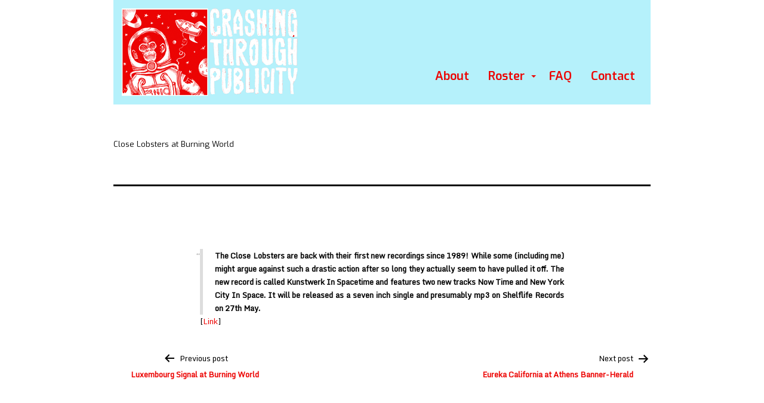

--- FILE ---
content_type: text/html; charset=UTF-8
request_url: https://crashingthroughpublicity.com/close-lobsters-at-burning-world/
body_size: 9373
content:
<!doctype html>
<html lang="en-US" >
<head>
	<link href='//fonts.googleapis.com/css?family=Exo:400,600' rel='stylesheet' type='text/css' />
	<link href='//fonts.googleapis.com/css?family=Monda' rel='stylesheet' type='text/css' />
	<meta charset="UTF-8" />
	<meta name="viewport" content="width=device-width, initial-scale=1" />
	<title>Close Lobsters at Burning World &#8211; Crashing Through Publicity</title>
<meta name='robots' content='max-image-preview:large' />
	<style>img:is([sizes="auto" i], [sizes^="auto," i]) { contain-intrinsic-size: 3000px 1500px }</style>
	<link rel="alternate" type="application/rss+xml" title="Crashing Through Publicity &raquo; Feed" href="https://crashingthroughpublicity.com/feed/" />
<link rel="alternate" type="application/rss+xml" title="Crashing Through Publicity &raquo; Comments Feed" href="https://crashingthroughpublicity.com/comments/feed/" />
<link rel="alternate" type="application/rss+xml" title="Crashing Through Publicity &raquo; Close Lobsters at Burning World Comments Feed" href="https://crashingthroughpublicity.com/close-lobsters-at-burning-world/feed/" />
<script>
window._wpemojiSettings = {"baseUrl":"https:\/\/s.w.org\/images\/core\/emoji\/15.0.3\/72x72\/","ext":".png","svgUrl":"https:\/\/s.w.org\/images\/core\/emoji\/15.0.3\/svg\/","svgExt":".svg","source":{"concatemoji":"https:\/\/crashingthroughpublicity.com\/wp-includes\/js\/wp-emoji-release.min.js?ver=6.7.4"}};
/*! This file is auto-generated */
!function(i,n){var o,s,e;function c(e){try{var t={supportTests:e,timestamp:(new Date).valueOf()};sessionStorage.setItem(o,JSON.stringify(t))}catch(e){}}function p(e,t,n){e.clearRect(0,0,e.canvas.width,e.canvas.height),e.fillText(t,0,0);var t=new Uint32Array(e.getImageData(0,0,e.canvas.width,e.canvas.height).data),r=(e.clearRect(0,0,e.canvas.width,e.canvas.height),e.fillText(n,0,0),new Uint32Array(e.getImageData(0,0,e.canvas.width,e.canvas.height).data));return t.every(function(e,t){return e===r[t]})}function u(e,t,n){switch(t){case"flag":return n(e,"\ud83c\udff3\ufe0f\u200d\u26a7\ufe0f","\ud83c\udff3\ufe0f\u200b\u26a7\ufe0f")?!1:!n(e,"\ud83c\uddfa\ud83c\uddf3","\ud83c\uddfa\u200b\ud83c\uddf3")&&!n(e,"\ud83c\udff4\udb40\udc67\udb40\udc62\udb40\udc65\udb40\udc6e\udb40\udc67\udb40\udc7f","\ud83c\udff4\u200b\udb40\udc67\u200b\udb40\udc62\u200b\udb40\udc65\u200b\udb40\udc6e\u200b\udb40\udc67\u200b\udb40\udc7f");case"emoji":return!n(e,"\ud83d\udc26\u200d\u2b1b","\ud83d\udc26\u200b\u2b1b")}return!1}function f(e,t,n){var r="undefined"!=typeof WorkerGlobalScope&&self instanceof WorkerGlobalScope?new OffscreenCanvas(300,150):i.createElement("canvas"),a=r.getContext("2d",{willReadFrequently:!0}),o=(a.textBaseline="top",a.font="600 32px Arial",{});return e.forEach(function(e){o[e]=t(a,e,n)}),o}function t(e){var t=i.createElement("script");t.src=e,t.defer=!0,i.head.appendChild(t)}"undefined"!=typeof Promise&&(o="wpEmojiSettingsSupports",s=["flag","emoji"],n.supports={everything:!0,everythingExceptFlag:!0},e=new Promise(function(e){i.addEventListener("DOMContentLoaded",e,{once:!0})}),new Promise(function(t){var n=function(){try{var e=JSON.parse(sessionStorage.getItem(o));if("object"==typeof e&&"number"==typeof e.timestamp&&(new Date).valueOf()<e.timestamp+604800&&"object"==typeof e.supportTests)return e.supportTests}catch(e){}return null}();if(!n){if("undefined"!=typeof Worker&&"undefined"!=typeof OffscreenCanvas&&"undefined"!=typeof URL&&URL.createObjectURL&&"undefined"!=typeof Blob)try{var e="postMessage("+f.toString()+"("+[JSON.stringify(s),u.toString(),p.toString()].join(",")+"));",r=new Blob([e],{type:"text/javascript"}),a=new Worker(URL.createObjectURL(r),{name:"wpTestEmojiSupports"});return void(a.onmessage=function(e){c(n=e.data),a.terminate(),t(n)})}catch(e){}c(n=f(s,u,p))}t(n)}).then(function(e){for(var t in e)n.supports[t]=e[t],n.supports.everything=n.supports.everything&&n.supports[t],"flag"!==t&&(n.supports.everythingExceptFlag=n.supports.everythingExceptFlag&&n.supports[t]);n.supports.everythingExceptFlag=n.supports.everythingExceptFlag&&!n.supports.flag,n.DOMReady=!1,n.readyCallback=function(){n.DOMReady=!0}}).then(function(){return e}).then(function(){var e;n.supports.everything||(n.readyCallback(),(e=n.source||{}).concatemoji?t(e.concatemoji):e.wpemoji&&e.twemoji&&(t(e.twemoji),t(e.wpemoji)))}))}((window,document),window._wpemojiSettings);
</script>
<style id='wp-emoji-styles-inline-css'>

	img.wp-smiley, img.emoji {
		display: inline !important;
		border: none !important;
		box-shadow: none !important;
		height: 1em !important;
		width: 1em !important;
		margin: 0 0.07em !important;
		vertical-align: -0.1em !important;
		background: none !important;
		padding: 0 !important;
	}
</style>
<link rel='stylesheet' id='wp-block-library-css' href='https://crashingthroughpublicity.com/wp-includes/css/dist/block-library/style.min.css?ver=6.7.4' media='all' />
<style id='wp-block-library-theme-inline-css'>
.wp-block-audio :where(figcaption){color:#555;font-size:13px;text-align:center}.is-dark-theme .wp-block-audio :where(figcaption){color:#ffffffa6}.wp-block-audio{margin:0 0 1em}.wp-block-code{border:1px solid #ccc;border-radius:4px;font-family:Menlo,Consolas,monaco,monospace;padding:.8em 1em}.wp-block-embed :where(figcaption){color:#555;font-size:13px;text-align:center}.is-dark-theme .wp-block-embed :where(figcaption){color:#ffffffa6}.wp-block-embed{margin:0 0 1em}.blocks-gallery-caption{color:#555;font-size:13px;text-align:center}.is-dark-theme .blocks-gallery-caption{color:#ffffffa6}:root :where(.wp-block-image figcaption){color:#555;font-size:13px;text-align:center}.is-dark-theme :root :where(.wp-block-image figcaption){color:#ffffffa6}.wp-block-image{margin:0 0 1em}.wp-block-pullquote{border-bottom:4px solid;border-top:4px solid;color:currentColor;margin-bottom:1.75em}.wp-block-pullquote cite,.wp-block-pullquote footer,.wp-block-pullquote__citation{color:currentColor;font-size:.8125em;font-style:normal;text-transform:uppercase}.wp-block-quote{border-left:.25em solid;margin:0 0 1.75em;padding-left:1em}.wp-block-quote cite,.wp-block-quote footer{color:currentColor;font-size:.8125em;font-style:normal;position:relative}.wp-block-quote:where(.has-text-align-right){border-left:none;border-right:.25em solid;padding-left:0;padding-right:1em}.wp-block-quote:where(.has-text-align-center){border:none;padding-left:0}.wp-block-quote.is-large,.wp-block-quote.is-style-large,.wp-block-quote:where(.is-style-plain){border:none}.wp-block-search .wp-block-search__label{font-weight:700}.wp-block-search__button{border:1px solid #ccc;padding:.375em .625em}:where(.wp-block-group.has-background){padding:1.25em 2.375em}.wp-block-separator.has-css-opacity{opacity:.4}.wp-block-separator{border:none;border-bottom:2px solid;margin-left:auto;margin-right:auto}.wp-block-separator.has-alpha-channel-opacity{opacity:1}.wp-block-separator:not(.is-style-wide):not(.is-style-dots){width:100px}.wp-block-separator.has-background:not(.is-style-dots){border-bottom:none;height:1px}.wp-block-separator.has-background:not(.is-style-wide):not(.is-style-dots){height:2px}.wp-block-table{margin:0 0 1em}.wp-block-table td,.wp-block-table th{word-break:normal}.wp-block-table :where(figcaption){color:#555;font-size:13px;text-align:center}.is-dark-theme .wp-block-table :where(figcaption){color:#ffffffa6}.wp-block-video :where(figcaption){color:#555;font-size:13px;text-align:center}.is-dark-theme .wp-block-video :where(figcaption){color:#ffffffa6}.wp-block-video{margin:0 0 1em}:root :where(.wp-block-template-part.has-background){margin-bottom:0;margin-top:0;padding:1.25em 2.375em}
</style>
<style id='classic-theme-styles-inline-css'>
/*! This file is auto-generated */
.wp-block-button__link{color:#fff;background-color:#32373c;border-radius:9999px;box-shadow:none;text-decoration:none;padding:calc(.667em + 2px) calc(1.333em + 2px);font-size:1.125em}.wp-block-file__button{background:#32373c;color:#fff;text-decoration:none}
</style>
<style id='global-styles-inline-css'>
:root{--wp--preset--aspect-ratio--square: 1;--wp--preset--aspect-ratio--4-3: 4/3;--wp--preset--aspect-ratio--3-4: 3/4;--wp--preset--aspect-ratio--3-2: 3/2;--wp--preset--aspect-ratio--2-3: 2/3;--wp--preset--aspect-ratio--16-9: 16/9;--wp--preset--aspect-ratio--9-16: 9/16;--wp--preset--color--black: #000000;--wp--preset--color--cyan-bluish-gray: #abb8c3;--wp--preset--color--white: #FFFFFF;--wp--preset--color--pale-pink: #f78da7;--wp--preset--color--vivid-red: #cf2e2e;--wp--preset--color--luminous-vivid-orange: #ff6900;--wp--preset--color--luminous-vivid-amber: #fcb900;--wp--preset--color--light-green-cyan: #7bdcb5;--wp--preset--color--vivid-green-cyan: #00d084;--wp--preset--color--pale-cyan-blue: #8ed1fc;--wp--preset--color--vivid-cyan-blue: #0693e3;--wp--preset--color--vivid-purple: #9b51e0;--wp--preset--color--dark-gray: #28303D;--wp--preset--color--gray: #39414D;--wp--preset--color--green: #D1E4DD;--wp--preset--color--blue: #D1DFE4;--wp--preset--color--purple: #D1D1E4;--wp--preset--color--red: #E4D1D1;--wp--preset--color--orange: #E4DAD1;--wp--preset--color--yellow: #EEEADD;--wp--preset--gradient--vivid-cyan-blue-to-vivid-purple: linear-gradient(135deg,rgba(6,147,227,1) 0%,rgb(155,81,224) 100%);--wp--preset--gradient--light-green-cyan-to-vivid-green-cyan: linear-gradient(135deg,rgb(122,220,180) 0%,rgb(0,208,130) 100%);--wp--preset--gradient--luminous-vivid-amber-to-luminous-vivid-orange: linear-gradient(135deg,rgba(252,185,0,1) 0%,rgba(255,105,0,1) 100%);--wp--preset--gradient--luminous-vivid-orange-to-vivid-red: linear-gradient(135deg,rgba(255,105,0,1) 0%,rgb(207,46,46) 100%);--wp--preset--gradient--very-light-gray-to-cyan-bluish-gray: linear-gradient(135deg,rgb(238,238,238) 0%,rgb(169,184,195) 100%);--wp--preset--gradient--cool-to-warm-spectrum: linear-gradient(135deg,rgb(74,234,220) 0%,rgb(151,120,209) 20%,rgb(207,42,186) 40%,rgb(238,44,130) 60%,rgb(251,105,98) 80%,rgb(254,248,76) 100%);--wp--preset--gradient--blush-light-purple: linear-gradient(135deg,rgb(255,206,236) 0%,rgb(152,150,240) 100%);--wp--preset--gradient--blush-bordeaux: linear-gradient(135deg,rgb(254,205,165) 0%,rgb(254,45,45) 50%,rgb(107,0,62) 100%);--wp--preset--gradient--luminous-dusk: linear-gradient(135deg,rgb(255,203,112) 0%,rgb(199,81,192) 50%,rgb(65,88,208) 100%);--wp--preset--gradient--pale-ocean: linear-gradient(135deg,rgb(255,245,203) 0%,rgb(182,227,212) 50%,rgb(51,167,181) 100%);--wp--preset--gradient--electric-grass: linear-gradient(135deg,rgb(202,248,128) 0%,rgb(113,206,126) 100%);--wp--preset--gradient--midnight: linear-gradient(135deg,rgb(2,3,129) 0%,rgb(40,116,252) 100%);--wp--preset--gradient--purple-to-yellow: linear-gradient(160deg, #D1D1E4 0%, #EEEADD 100%);--wp--preset--gradient--yellow-to-purple: linear-gradient(160deg, #EEEADD 0%, #D1D1E4 100%);--wp--preset--gradient--green-to-yellow: linear-gradient(160deg, #D1E4DD 0%, #EEEADD 100%);--wp--preset--gradient--yellow-to-green: linear-gradient(160deg, #EEEADD 0%, #D1E4DD 100%);--wp--preset--gradient--red-to-yellow: linear-gradient(160deg, #E4D1D1 0%, #EEEADD 100%);--wp--preset--gradient--yellow-to-red: linear-gradient(160deg, #EEEADD 0%, #E4D1D1 100%);--wp--preset--gradient--purple-to-red: linear-gradient(160deg, #D1D1E4 0%, #E4D1D1 100%);--wp--preset--gradient--red-to-purple: linear-gradient(160deg, #E4D1D1 0%, #D1D1E4 100%);--wp--preset--font-size--small: 18px;--wp--preset--font-size--medium: 20px;--wp--preset--font-size--large: 24px;--wp--preset--font-size--x-large: 42px;--wp--preset--font-size--extra-small: 16px;--wp--preset--font-size--normal: 20px;--wp--preset--font-size--extra-large: 40px;--wp--preset--font-size--huge: 96px;--wp--preset--font-size--gigantic: 144px;--wp--preset--spacing--20: 0.44rem;--wp--preset--spacing--30: 0.67rem;--wp--preset--spacing--40: 1rem;--wp--preset--spacing--50: 1.5rem;--wp--preset--spacing--60: 2.25rem;--wp--preset--spacing--70: 3.38rem;--wp--preset--spacing--80: 5.06rem;--wp--preset--shadow--natural: 6px 6px 9px rgba(0, 0, 0, 0.2);--wp--preset--shadow--deep: 12px 12px 50px rgba(0, 0, 0, 0.4);--wp--preset--shadow--sharp: 6px 6px 0px rgba(0, 0, 0, 0.2);--wp--preset--shadow--outlined: 6px 6px 0px -3px rgba(255, 255, 255, 1), 6px 6px rgba(0, 0, 0, 1);--wp--preset--shadow--crisp: 6px 6px 0px rgba(0, 0, 0, 1);}:where(.is-layout-flex){gap: 0.5em;}:where(.is-layout-grid){gap: 0.5em;}body .is-layout-flex{display: flex;}.is-layout-flex{flex-wrap: wrap;align-items: center;}.is-layout-flex > :is(*, div){margin: 0;}body .is-layout-grid{display: grid;}.is-layout-grid > :is(*, div){margin: 0;}:where(.wp-block-columns.is-layout-flex){gap: 2em;}:where(.wp-block-columns.is-layout-grid){gap: 2em;}:where(.wp-block-post-template.is-layout-flex){gap: 1.25em;}:where(.wp-block-post-template.is-layout-grid){gap: 1.25em;}.has-black-color{color: var(--wp--preset--color--black) !important;}.has-cyan-bluish-gray-color{color: var(--wp--preset--color--cyan-bluish-gray) !important;}.has-white-color{color: var(--wp--preset--color--white) !important;}.has-pale-pink-color{color: var(--wp--preset--color--pale-pink) !important;}.has-vivid-red-color{color: var(--wp--preset--color--vivid-red) !important;}.has-luminous-vivid-orange-color{color: var(--wp--preset--color--luminous-vivid-orange) !important;}.has-luminous-vivid-amber-color{color: var(--wp--preset--color--luminous-vivid-amber) !important;}.has-light-green-cyan-color{color: var(--wp--preset--color--light-green-cyan) !important;}.has-vivid-green-cyan-color{color: var(--wp--preset--color--vivid-green-cyan) !important;}.has-pale-cyan-blue-color{color: var(--wp--preset--color--pale-cyan-blue) !important;}.has-vivid-cyan-blue-color{color: var(--wp--preset--color--vivid-cyan-blue) !important;}.has-vivid-purple-color{color: var(--wp--preset--color--vivid-purple) !important;}.has-black-background-color{background-color: var(--wp--preset--color--black) !important;}.has-cyan-bluish-gray-background-color{background-color: var(--wp--preset--color--cyan-bluish-gray) !important;}.has-white-background-color{background-color: var(--wp--preset--color--white) !important;}.has-pale-pink-background-color{background-color: var(--wp--preset--color--pale-pink) !important;}.has-vivid-red-background-color{background-color: var(--wp--preset--color--vivid-red) !important;}.has-luminous-vivid-orange-background-color{background-color: var(--wp--preset--color--luminous-vivid-orange) !important;}.has-luminous-vivid-amber-background-color{background-color: var(--wp--preset--color--luminous-vivid-amber) !important;}.has-light-green-cyan-background-color{background-color: var(--wp--preset--color--light-green-cyan) !important;}.has-vivid-green-cyan-background-color{background-color: var(--wp--preset--color--vivid-green-cyan) !important;}.has-pale-cyan-blue-background-color{background-color: var(--wp--preset--color--pale-cyan-blue) !important;}.has-vivid-cyan-blue-background-color{background-color: var(--wp--preset--color--vivid-cyan-blue) !important;}.has-vivid-purple-background-color{background-color: var(--wp--preset--color--vivid-purple) !important;}.has-black-border-color{border-color: var(--wp--preset--color--black) !important;}.has-cyan-bluish-gray-border-color{border-color: var(--wp--preset--color--cyan-bluish-gray) !important;}.has-white-border-color{border-color: var(--wp--preset--color--white) !important;}.has-pale-pink-border-color{border-color: var(--wp--preset--color--pale-pink) !important;}.has-vivid-red-border-color{border-color: var(--wp--preset--color--vivid-red) !important;}.has-luminous-vivid-orange-border-color{border-color: var(--wp--preset--color--luminous-vivid-orange) !important;}.has-luminous-vivid-amber-border-color{border-color: var(--wp--preset--color--luminous-vivid-amber) !important;}.has-light-green-cyan-border-color{border-color: var(--wp--preset--color--light-green-cyan) !important;}.has-vivid-green-cyan-border-color{border-color: var(--wp--preset--color--vivid-green-cyan) !important;}.has-pale-cyan-blue-border-color{border-color: var(--wp--preset--color--pale-cyan-blue) !important;}.has-vivid-cyan-blue-border-color{border-color: var(--wp--preset--color--vivid-cyan-blue) !important;}.has-vivid-purple-border-color{border-color: var(--wp--preset--color--vivid-purple) !important;}.has-vivid-cyan-blue-to-vivid-purple-gradient-background{background: var(--wp--preset--gradient--vivid-cyan-blue-to-vivid-purple) !important;}.has-light-green-cyan-to-vivid-green-cyan-gradient-background{background: var(--wp--preset--gradient--light-green-cyan-to-vivid-green-cyan) !important;}.has-luminous-vivid-amber-to-luminous-vivid-orange-gradient-background{background: var(--wp--preset--gradient--luminous-vivid-amber-to-luminous-vivid-orange) !important;}.has-luminous-vivid-orange-to-vivid-red-gradient-background{background: var(--wp--preset--gradient--luminous-vivid-orange-to-vivid-red) !important;}.has-very-light-gray-to-cyan-bluish-gray-gradient-background{background: var(--wp--preset--gradient--very-light-gray-to-cyan-bluish-gray) !important;}.has-cool-to-warm-spectrum-gradient-background{background: var(--wp--preset--gradient--cool-to-warm-spectrum) !important;}.has-blush-light-purple-gradient-background{background: var(--wp--preset--gradient--blush-light-purple) !important;}.has-blush-bordeaux-gradient-background{background: var(--wp--preset--gradient--blush-bordeaux) !important;}.has-luminous-dusk-gradient-background{background: var(--wp--preset--gradient--luminous-dusk) !important;}.has-pale-ocean-gradient-background{background: var(--wp--preset--gradient--pale-ocean) !important;}.has-electric-grass-gradient-background{background: var(--wp--preset--gradient--electric-grass) !important;}.has-midnight-gradient-background{background: var(--wp--preset--gradient--midnight) !important;}.has-small-font-size{font-size: var(--wp--preset--font-size--small) !important;}.has-medium-font-size{font-size: var(--wp--preset--font-size--medium) !important;}.has-large-font-size{font-size: var(--wp--preset--font-size--large) !important;}.has-x-large-font-size{font-size: var(--wp--preset--font-size--x-large) !important;}
:where(.wp-block-post-template.is-layout-flex){gap: 1.25em;}:where(.wp-block-post-template.is-layout-grid){gap: 1.25em;}
:where(.wp-block-columns.is-layout-flex){gap: 2em;}:where(.wp-block-columns.is-layout-grid){gap: 2em;}
:root :where(.wp-block-pullquote){font-size: 1.5em;line-height: 1.6;}
</style>
<link rel='stylesheet' id='contact-form-7-css' href='https://crashingthroughpublicity.com/wp-content/plugins/contact-form-7/includes/css/styles.css?ver=6.0.5' media='all' />
<link rel='stylesheet' id='wpdm-fonticon-css' href='https://crashingthroughpublicity.com/wp-content/plugins/download-manager/assets/wpdm-iconfont/css/wpdm-icons.css?ver=6.7.4' media='all' />
<link rel='stylesheet' id='wpdm-front-css' href='https://crashingthroughpublicity.com/wp-content/plugins/download-manager/assets/css/front.min.css?ver=6.7.4' media='all' />
<link rel='stylesheet' id='responsive-lightbox-swipebox-css' href='https://crashingthroughpublicity.com/wp-content/plugins/responsive-lightbox/assets/swipebox/swipebox.min.css?ver=2.5.0' media='all' />
<link rel='stylesheet' id='twenty-twenty-one-style-css' href='https://crashingthroughpublicity.com/wp-content/themes/crash-new/style.css?ver=1.4' media='all' />
<style id='twenty-twenty-one-style-inline-css'>
:root{--global--color-background: #ffffff;--global--color-primary: #000;--global--color-secondary: #000;--button--color-background: #000;--button--color-text-hover: #000;}
</style>
<link rel='stylesheet' id='twenty-twenty-one-print-style-css' href='https://crashingthroughpublicity.com/wp-content/themes/crash-new/assets/css/print.css?ver=1.4' media='print' />
<script src="https://crashingthroughpublicity.com/wp-includes/js/jquery/jquery.min.js?ver=3.7.1" id="jquery-core-js"></script>
<script src="https://crashingthroughpublicity.com/wp-includes/js/jquery/jquery-migrate.min.js?ver=3.4.1" id="jquery-migrate-js"></script>
<script src="https://crashingthroughpublicity.com/wp-content/plugins/dropdown-menu-widget/scripts/include.js?ver=6.7.4" id="dropdown-ie-support-js"></script>
<script src="https://crashingthroughpublicity.com/wp-content/plugins/download-manager/assets/js/wpdm.min.js?ver=6.7.4" id="wpdm-frontend-js-js"></script>
<script id="wpdm-frontjs-js-extra">
var wpdm_url = {"home":"https:\/\/crashingthroughpublicity.com\/","site":"https:\/\/crashingthroughpublicity.com\/","ajax":"https:\/\/crashingthroughpublicity.com\/wp-admin\/admin-ajax.php"};
var wpdm_js = {"spinner":"<i class=\"wpdm-icon wpdm-sun wpdm-spin\"><\/i>","client_id":"543417adf902aab3dff44260d7e7bf36"};
var wpdm_strings = {"pass_var":"Password Verified!","pass_var_q":"Please click following button to start download.","start_dl":"Start Download"};
</script>
<script src="https://crashingthroughpublicity.com/wp-content/plugins/download-manager/assets/js/front.min.js?ver=3.3.09" id="wpdm-frontjs-js"></script>
<script src="https://crashingthroughpublicity.com/wp-content/plugins/responsive-lightbox/assets/swipebox/jquery.swipebox.min.js?ver=2.5.0" id="responsive-lightbox-swipebox-js"></script>
<script src="https://crashingthroughpublicity.com/wp-includes/js/underscore.min.js?ver=1.13.7" id="underscore-js"></script>
<script src="https://crashingthroughpublicity.com/wp-content/plugins/responsive-lightbox/assets/infinitescroll/infinite-scroll.pkgd.min.js?ver=6.7.4" id="responsive-lightbox-infinite-scroll-js"></script>
<script id="responsive-lightbox-js-before">
var rlArgs = {"script":"swipebox","selector":"lightbox","customEvents":"","activeGalleries":true,"animation":true,"hideCloseButtonOnMobile":false,"removeBarsOnMobile":false,"hideBars":true,"hideBarsDelay":5000,"videoMaxWidth":1080,"useSVG":true,"loopAtEnd":false,"woocommerce_gallery":false,"ajaxurl":"https:\/\/crashingthroughpublicity.com\/wp-admin\/admin-ajax.php","nonce":"5b14a4cad2","preview":false,"postId":700,"scriptExtension":false};
</script>
<script src="https://crashingthroughpublicity.com/wp-content/plugins/responsive-lightbox/js/front.js?ver=2.5.0" id="responsive-lightbox-js"></script>
<link rel="https://api.w.org/" href="https://crashingthroughpublicity.com/wp-json/" /><link rel="alternate" title="JSON" type="application/json" href="https://crashingthroughpublicity.com/wp-json/wp/v2/posts/700" /><link rel="EditURI" type="application/rsd+xml" title="RSD" href="https://crashingthroughpublicity.com/xmlrpc.php?rsd" />
<meta name="generator" content="WordPress 6.7.4" />
<link rel="canonical" href="https://crashingthroughpublicity.com/close-lobsters-at-burning-world/" />
<link rel='shortlink' href='https://crashingthroughpublicity.com/?p=700' />
<link rel="alternate" title="oEmbed (JSON)" type="application/json+oembed" href="https://crashingthroughpublicity.com/wp-json/oembed/1.0/embed?url=https%3A%2F%2Fcrashingthroughpublicity.com%2Fclose-lobsters-at-burning-world%2F" />
<link rel="alternate" title="oEmbed (XML)" type="text/xml+oembed" href="https://crashingthroughpublicity.com/wp-json/oembed/1.0/embed?url=https%3A%2F%2Fcrashingthroughpublicity.com%2Fclose-lobsters-at-burning-world%2F&#038;format=xml" />
<link rel="pingback" href="https://crashingthroughpublicity.com/xmlrpc.php">

<!-- Dropdown Menu Widget Styles by shailan (https://metinsaylan.com) v1.9.7 on wp6.7.4 -->
<link rel="stylesheet" href="https://crashingthroughpublicity.com/wp-content/plugins/dropdown-menu-widget/css/shailan-dropdown.min.css" type="text/css" />
<style type="text/css" media="all">
	ul.dropdown li a { font-family:exo; } 
	ul.dropdown { white-space: nowrap; }
	/** Show submenus */
	ul.dropdown li:hover > ul, ul.dropdown li.hover ul{ display: block; }

	/** Show current submenu */
	ul.dropdown li.hover ul, ul.dropdown ul li.hover ul, ul.dropdown ul ul li.hover ul, ul.dropdown ul ul ul li.hover ul, ul.dropdown ul ul ul ul li.hover ul , ul.dropdown li:hover ul, ul.dropdown ul li:hover ul, ul.dropdown ul ul li:hover ul, ul.dropdown ul ul ul li:hover ul, ul.dropdown ul ul ul ul li:hover ul { display: block; }

			
ul.dropdown li.parent>a{
	padding-right:25px;
}
ul.dropdown li.parent>a:after{
	content:""; position:absolute; top: 45%; right:6px;width:0;height:0;
	border-top:4px solid #ec0402;border-right:4px solid transparent;border-left:4px solid transparent }
ul.dropdown li.parent:hover>a:after{
	content:"";position:absolute; top: 45%; right:6px; width:0; height:0;
	border-top:4px solid #ec0402;border-right:4px solid transparent;border-left:4px solid transparent }
ul.dropdown li li.parent>a:after{
	content:"";position:absolute;top: 40%; right:5px;width:0;height:0;
	border-left:4px solid #ec0402;border-top:4px solid transparent;border-bottom:4px solid transparent }
ul.dropdown li li.parent:hover>a:after{
	content:"";position:absolute;top: 40%; right:5px;width:0;height:0;
	border-left:4px solid #ec0402;border-top:4px solid transparent;border-bottom:4px solid transparent }


</style>
<!-- /Dropdown Menu Widget Styles -->

 <style id="custom-background-css">
body.custom-background { background-color: #ffffff; }
</style>
	<meta name="generator" content="WordPress Download Manager 3.3.09" />
                <style>
        /* WPDM Link Template Styles */        </style>
                <style>

            :root {
                --color-primary: #4a8eff;
                --color-primary-rgb: 74, 142, 255;
                --color-primary-hover: #4a8eff;
                --color-primary-active: #4a8eff;
                --color-secondary: #6c757d;
                --color-secondary-rgb: 108, 117, 125;
                --color-secondary-hover: #6c757d;
                --color-secondary-active: #6c757d;
                --color-success: #18ce0f;
                --color-success-rgb: 24, 206, 15;
                --color-success-hover: #18ce0f;
                --color-success-active: #18ce0f;
                --color-info: #2CA8FF;
                --color-info-rgb: 44, 168, 255;
                --color-info-hover: #2CA8FF;
                --color-info-active: #2CA8FF;
                --color-warning: #FFB236;
                --color-warning-rgb: 255, 178, 54;
                --color-warning-hover: #FFB236;
                --color-warning-active: #FFB236;
                --color-danger: #ff5062;
                --color-danger-rgb: 255, 80, 98;
                --color-danger-hover: #ff5062;
                --color-danger-active: #ff5062;
                --color-green: #30b570;
                --color-blue: #0073ff;
                --color-purple: #8557D3;
                --color-red: #ff5062;
                --color-muted: rgba(69, 89, 122, 0.6);
                --wpdm-font: "Monda", -apple-system, BlinkMacSystemFont, "Segoe UI", Roboto, Helvetica, Arial, sans-serif, "Apple Color Emoji", "Segoe UI Emoji", "Segoe UI Symbol";
            }

            .wpdm-download-link.btn.btn-primary.btn-sm {
                border-radius: 4px;
            }


        </style>
        <script src="/css_browser_selector.js" type="text/javascript"></script>
</head>

<body class="post-template-default single single-post postid-700 single-format-standard custom-background wp-custom-logo wp-embed-responsive is-light-theme has-background-white no-js singular">
<div id="ctpage" class="site">
	<div id="ctheader">
		<div id="ctlogo"><a href="https://crashingthroughpublicity.com/" class="custom-logo-link" rel="home"><img width="298" height="150" src="https://crashingthroughpublicity.com/wp-content/uploads/2021/08/logo.gif" class="custom-logo" alt="Crashing Through Publicity" decoding="async" /></a></div>
		<div id="headlinks">
			<div class="widget shailan-dropdown-menu-widget">
<div class="shailan-dropdown-menu" >
<div id="shailan-dropdown-wrapper--1" >
	<div align="right" class="dropdown-horizontal-container dm-align-right clearfix"><div class="menu-alignment-wrap">
		<ul id="dropdown--1" class="dropdown dropdown--1 dropdown-horizontal dropdown-align-right"   >
<!-- Menu elements start -->
<li class="page_item page-item-2"><a href="https://crashingthroughpublicity.com/about/">About</a></li>
<li class="page_item page-item-22 page_item_has_children"><a href="https://crashingthroughpublicity.com/">Roster</a>
<ul class='children'>
	<li class="page_item page-item-8307"><a href="https://crashingthroughpublicity.com/roster/bunnygrunt-2/">Bunnygrunt</a></li>
	<li class="page_item page-item-8212"><a href="https://crashingthroughpublicity.com/roster/dancer-whisper-hiss/">Dancer / Whisper Hiss</a></li>
	<li class="page_item page-item-8202"><a href="https://crashingthroughpublicity.com/roster/dew-claw/">Dew Claw</a></li>
	<li class="page_item page-item-7990"><a href="https://crashingthroughpublicity.com/roster/ecstatic-international/">Ecstatic International</a></li>
	<li class="page_item page-item-8260"><a href="https://crashingthroughpublicity.com/roster/eliot-eidelman/">Eidelman, Eliot</a></li>
	<li class="page_item page-item-8130"><a href="https://crashingthroughpublicity.com/roster/eighteen-hundred-and-froze-to-death/">Eighteen Hundred And Froze To Death</a></li>
	<li class="page_item page-item-8179"><a href="https://crashingthroughpublicity.com/roster/ekphrastics/">Ekphrastics</a></li>
	<li class="page_item page-item-8230"><a href="https://crashingthroughpublicity.com/roster/forceghost-2/">forceghost</a></li>
	<li class="page_item page-item-8105"><a href="https://crashingthroughpublicity.com/roster/forceghost/">forceghost</a></li>
	<li class="page_item page-item-8074"><a href="https://crashingthroughpublicity.com/roster/fred-schneider-the-superions-xmas/">Fred Schneider &#038; the Superions</a></li>
	<li class="page_item page-item-8054"><a href="https://crashingthroughpublicity.com/roster/garment-district/">Garment District</a></li>
	<li class="page_item page-item-8156"><a href="https://crashingthroughpublicity.com/roster/giant-day/">Giant Day</a></li>
	<li class="page_item page-item-8318"><a href="https://crashingthroughpublicity.com/roster/giant-day-2/">Giant Day</a></li>
	<li class="page_item page-item-8118"><a href="https://crashingthroughpublicity.com/roster/is-ought-gap/">Is/Ought Gap</a></li>
	<li class="page_item page-item-8285"><a href="https://crashingthroughpublicity.com/roster/jetstream-pony/">Jetstream Pony</a></li>
	<li class="page_item page-item-8221"><a href="https://crashingthroughpublicity.com/roster/ladybug-transistor/">Ladybug Transistor</a></li>
	<li class="page_item page-item-8140"><a href="https://crashingthroughpublicity.com/roster/lame-drivers/">Lame Drivers</a></li>
	<li class="page_item page-item-8269"><a href="https://crashingthroughpublicity.com/roster/minorcan/">Minorcan</a></li>
	<li class="page_item page-item-8029"><a href="https://crashingthroughpublicity.com/roster/national-honor-society/">National Honor Society</a></li>
	<li class="page_item page-item-8085"><a href="https://crashingthroughpublicity.com/roster/outer-world/">Outer World</a></li>
	<li class="page_item page-item-8249"><a href="https://crashingthroughpublicity.com/roster/outer-world-flexi/">Outer World</a></li>
	<li class="page_item page-item-8014"><a href="https://crashingthroughpublicity.com/roster/primitives-2/">Primitives</a></li>
	<li class="page_item page-item-8281"><a href="https://crashingthroughpublicity.com/roster/rishis-2/">Rishis</a></li>
	<li class="page_item page-item-8164"><a href="https://crashingthroughpublicity.com/roster/rowan-newby/">Rowan Newby</a></li>
	<li class="page_item page-item-8057"><a href="https://crashingthroughpublicity.com/roster/soft-science/">Soft Science</a></li>
	<li class="page_item page-item-8100"><a href="https://crashingthroughpublicity.com/roster/special-pillow-3/">Special Pillow</a></li>
	<li class="page_item page-item-8184"><a href="https://crashingthroughpublicity.com/roster/tears-run-rings/">Tears Run Rings</a></li>
	<li class="page_item page-item-8312"><a href="https://crashingthroughpublicity.com/roster/tullycraft-2/">Tullycraft</a></li>
	<li class="page_item page-item-8041"><a href="https://crashingthroughpublicity.com/roster/wedding-present-24-songs/">Wedding Present</a></li>
	<li class="page_item page-item-7874"><a href="https://crashingthroughpublicity.com/roster/whimsical/">Whimsical</a></li>
	<li class="page_item page-item-8295"><a href="https://crashingthroughpublicity.com/roster/will-cullen-hart-andrew-rieger/">Will Cullen Hart &#038; Andrew Rieger</a></li>
	<li class="page_item page-item-8175"><a href="https://crashingthroughpublicity.com/roster/wut/">Wut</a></li>
</ul>
</li>
<li class="page_item page-item-7"><a href="https://crashingthroughpublicity.com/faq/">FAQ</a></li>
<li class="page_item page-item-9"><a href="https://crashingthroughpublicity.com/contact/">Contact</a></li>

					</ul></div></div></div> 
</div>              </div>        		</div>
	</div>

	<div id="content" class="site-content">
		<div id="primary" class="content-area">
			<main id="main" class="site-main" role="main">

<article id="post-700" class="post-700 post type-post status-publish format-standard hentry category-close-lobsters-2 tag-burning-world tag-close-lobsters tag-shelflife entry">

	<header class="entry-header alignwide">
		<h1 class="entry-title">Close Lobsters at Burning World</h1>			</header><!-- .entry-header -->

	<div class="entry-content">
		<blockquote><p><span style="color: #000000;">The Close Lobsters are back with their first new recordings since 1989! While some (including me) might argue against such a drastic action after so long they actually seem to have pulled it off. The new record is called Kunstwerk In Spacetime and features two new tracks Now Time and New York City In Space. It will be released as a seven inch single and presumably mp3 on Shelflife Records on 27th May.</span></p></blockquote>
<p>[<a href="http://www.burningworld.co.uk/2014/05/pod-fodder-volume-two-hundred-and-forty_3597.html">Link</a>]</p>
	</div><!-- .entry-content -->

	<footer class="entry-footer default-max-width">
		<div class="posted-by"><span class="posted-on">Published <time class="entry-date published updated" datetime="2014-05-21T21:50:53-04:00">May 21, 2014</time></span><span class="byline">By <a href="https://crashingthroughpublicity.com/author/mike/" rel="author">mike</a></span></div><div class="post-taxonomies"><span class="cat-links">Categorized as <a href="https://crashingthroughpublicity.com/category/close-lobsters-2/" rel="category tag">Close Lobsters</a> </span><span class="tags-links">Tagged <a href="https://crashingthroughpublicity.com/tag/burning-world/" rel="tag">burning world</a>, <a href="https://crashingthroughpublicity.com/tag/close-lobsters/" rel="tag">close lobsters</a>, <a href="https://crashingthroughpublicity.com/tag/shelflife/" rel="tag">shelflife</a></span></div>	</footer><!-- .entry-footer -->

				
</article><!-- #post-700 -->

	<nav class="navigation post-navigation" aria-label="Posts">
		<h2 class="screen-reader-text">Post navigation</h2>
		<div class="nav-links"><div class="nav-previous"><a href="https://crashingthroughpublicity.com/luxembourg-signal-at-burning-world/" rel="prev"><p class="meta-nav"><svg class="svg-icon" width="24" height="24" aria-hidden="true" role="img" focusable="false" viewBox="0 0 24 24" fill="none" xmlns="http://www.w3.org/2000/svg"><path fill-rule="evenodd" clip-rule="evenodd" d="M20 13v-2H8l4-4-1-2-7 7 7 7 1-2-4-4z" fill="currentColor"/></svg>Previous post</p><p class="post-title">Luxembourg Signal at Burning World</p></a></div><div class="nav-next"><a href="https://crashingthroughpublicity.com/eureka-california-at-athens-banner-herald/" rel="next"><p class="meta-nav">Next post<svg class="svg-icon" width="24" height="24" aria-hidden="true" role="img" focusable="false" viewBox="0 0 24 24" fill="none" xmlns="http://www.w3.org/2000/svg"><path fill-rule="evenodd" clip-rule="evenodd" d="m4 13v-2h12l-4-4 1-2 7 7-7 7-1-2 4-4z" fill="currentColor"/></svg></p><p class="post-title">Eureka California at Athens Banner-Herald</p></a></div></div>
	</nav>			</main><!-- #main -->
		</div><!-- #primary -->
	</div><!-- #content -->
</div><!-- #page -->

            <script>
                jQuery(function($){

                    
                });
            </script>
            <div id="fb-root"></div>
            <script>document.body.classList.remove("no-js");</script>	<script>
	if ( -1 !== navigator.userAgent.indexOf( 'MSIE' ) || -1 !== navigator.appVersion.indexOf( 'Trident/' ) ) {
		document.body.classList.add( 'is-IE' );
	}
	</script>
	<script src="https://crashingthroughpublicity.com/wp-includes/js/hoverIntent.min.js?ver=1.10.2" id="hoverIntent-js"></script>
<script src="https://crashingthroughpublicity.com/wp-includes/js/dist/hooks.min.js?ver=4d63a3d491d11ffd8ac6" id="wp-hooks-js"></script>
<script src="https://crashingthroughpublicity.com/wp-includes/js/dist/i18n.min.js?ver=5e580eb46a90c2b997e6" id="wp-i18n-js"></script>
<script id="wp-i18n-js-after">
wp.i18n.setLocaleData( { 'text direction\u0004ltr': [ 'ltr' ] } );
</script>
<script src="https://crashingthroughpublicity.com/wp-content/plugins/contact-form-7/includes/swv/js/index.js?ver=6.0.5" id="swv-js"></script>
<script id="contact-form-7-js-before">
var wpcf7 = {
    "api": {
        "root": "https:\/\/crashingthroughpublicity.com\/wp-json\/",
        "namespace": "contact-form-7\/v1"
    }
};
</script>
<script src="https://crashingthroughpublicity.com/wp-content/plugins/contact-form-7/includes/js/index.js?ver=6.0.5" id="contact-form-7-js"></script>
<script src="https://crashingthroughpublicity.com/wp-includes/js/jquery/jquery.form.min.js?ver=4.3.0" id="jquery-form-js"></script>
<script id="twenty-twenty-one-ie11-polyfills-js-after">
( Element.prototype.matches && Element.prototype.closest && window.NodeList && NodeList.prototype.forEach ) || document.write( '<script src="https://crashingthroughpublicity.com/wp-content/themes/crash-new/assets/js/polyfills.js?ver=1.4"></scr' + 'ipt>' );
</script>
<script src="https://crashingthroughpublicity.com/wp-content/themes/crash-new/assets/js/responsive-embeds.js?ver=1.4" id="twenty-twenty-one-responsive-embeds-script-js"></script>
	<script>
	/(trident|msie)/i.test(navigator.userAgent)&&document.getElementById&&window.addEventListener&&window.addEventListener("hashchange",(function(){var t,e=location.hash.substring(1);/^[A-z0-9_-]+$/.test(e)&&(t=document.getElementById(e))&&(/^(?:a|select|input|button|textarea)$/i.test(t.tagName)||(t.tabIndex=-1),t.focus())}),!1);
	</script>
	
</body>
</html>
